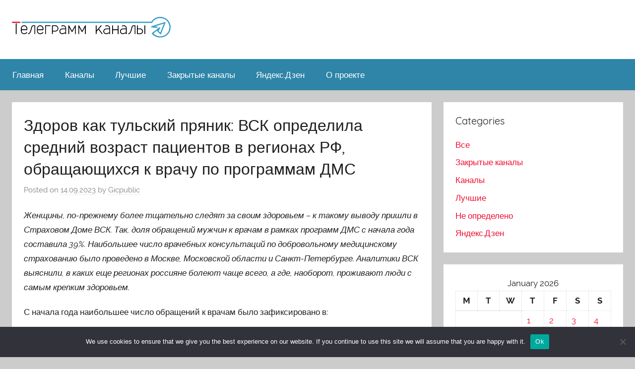

--- FILE ---
content_type: text/html; charset=UTF-8
request_url: https://channels-promo.ru/gicpublic/zdorov-kak-tulskijj-pryanik-vsk-opredelila-sredn-r0su8/
body_size: 16891
content:
<!DOCTYPE html>
<html lang="ru-RU">

<head>
<meta charset="UTF-8">
<meta name="viewport" content="width=device-width, initial-scale=1">
<link rel="profile" href="http://gmpg.org/xfn/11">
<meta name="yandex-verification" content="684b57a9d3246d1f" />
<title>Здоров как тульский пряник: ВСК определила средний возраст пациентов в регионах РФ, обращающихся к врачу по программам ДМС &#8211; Телеграмм каналы</title>
<meta name='robots' content='max-image-preview:large' />
	<style>img:is([sizes="auto" i], [sizes^="auto," i]) { contain-intrinsic-size: 3000px 1500px }</style>
	<link rel="alternate" type="application/rss+xml" title="Телеграмм каналы &raquo; Feed" href="https://channels-promo.ru/feed/" />
<link rel="alternate" type="application/rss+xml" title="Телеграмм каналы &raquo; Comments Feed" href="https://channels-promo.ru/comments/feed/" />
<link rel="alternate" type="application/rss+xml" title="Телеграмм каналы &raquo; Здоров как тульский пряник: ВСК определила средний возраст пациентов в регионах РФ, обращающихся к врачу по программам ДМС Comments Feed" href="https://channels-promo.ru/gicpublic/zdorov-kak-tulskijj-pryanik-vsk-opredelila-sredn-r0su8/feed/" />
<script type="text/javascript">
/* <![CDATA[ */
window._wpemojiSettings = {"baseUrl":"https:\/\/s.w.org\/images\/core\/emoji\/15.1.0\/72x72\/","ext":".png","svgUrl":"https:\/\/s.w.org\/images\/core\/emoji\/15.1.0\/svg\/","svgExt":".svg","source":{"concatemoji":"https:\/\/channels-promo.ru\/wp-includes\/js\/wp-emoji-release.min.js?ver=6.8.1"}};
/*! This file is auto-generated */
!function(i,n){var o,s,e;function c(e){try{var t={supportTests:e,timestamp:(new Date).valueOf()};sessionStorage.setItem(o,JSON.stringify(t))}catch(e){}}function p(e,t,n){e.clearRect(0,0,e.canvas.width,e.canvas.height),e.fillText(t,0,0);var t=new Uint32Array(e.getImageData(0,0,e.canvas.width,e.canvas.height).data),r=(e.clearRect(0,0,e.canvas.width,e.canvas.height),e.fillText(n,0,0),new Uint32Array(e.getImageData(0,0,e.canvas.width,e.canvas.height).data));return t.every(function(e,t){return e===r[t]})}function u(e,t,n){switch(t){case"flag":return n(e,"\ud83c\udff3\ufe0f\u200d\u26a7\ufe0f","\ud83c\udff3\ufe0f\u200b\u26a7\ufe0f")?!1:!n(e,"\ud83c\uddfa\ud83c\uddf3","\ud83c\uddfa\u200b\ud83c\uddf3")&&!n(e,"\ud83c\udff4\udb40\udc67\udb40\udc62\udb40\udc65\udb40\udc6e\udb40\udc67\udb40\udc7f","\ud83c\udff4\u200b\udb40\udc67\u200b\udb40\udc62\u200b\udb40\udc65\u200b\udb40\udc6e\u200b\udb40\udc67\u200b\udb40\udc7f");case"emoji":return!n(e,"\ud83d\udc26\u200d\ud83d\udd25","\ud83d\udc26\u200b\ud83d\udd25")}return!1}function f(e,t,n){var r="undefined"!=typeof WorkerGlobalScope&&self instanceof WorkerGlobalScope?new OffscreenCanvas(300,150):i.createElement("canvas"),a=r.getContext("2d",{willReadFrequently:!0}),o=(a.textBaseline="top",a.font="600 32px Arial",{});return e.forEach(function(e){o[e]=t(a,e,n)}),o}function t(e){var t=i.createElement("script");t.src=e,t.defer=!0,i.head.appendChild(t)}"undefined"!=typeof Promise&&(o="wpEmojiSettingsSupports",s=["flag","emoji"],n.supports={everything:!0,everythingExceptFlag:!0},e=new Promise(function(e){i.addEventListener("DOMContentLoaded",e,{once:!0})}),new Promise(function(t){var n=function(){try{var e=JSON.parse(sessionStorage.getItem(o));if("object"==typeof e&&"number"==typeof e.timestamp&&(new Date).valueOf()<e.timestamp+604800&&"object"==typeof e.supportTests)return e.supportTests}catch(e){}return null}();if(!n){if("undefined"!=typeof Worker&&"undefined"!=typeof OffscreenCanvas&&"undefined"!=typeof URL&&URL.createObjectURL&&"undefined"!=typeof Blob)try{var e="postMessage("+f.toString()+"("+[JSON.stringify(s),u.toString(),p.toString()].join(",")+"));",r=new Blob([e],{type:"text/javascript"}),a=new Worker(URL.createObjectURL(r),{name:"wpTestEmojiSupports"});return void(a.onmessage=function(e){c(n=e.data),a.terminate(),t(n)})}catch(e){}c(n=f(s,u,p))}t(n)}).then(function(e){for(var t in e)n.supports[t]=e[t],n.supports.everything=n.supports.everything&&n.supports[t],"flag"!==t&&(n.supports.everythingExceptFlag=n.supports.everythingExceptFlag&&n.supports[t]);n.supports.everythingExceptFlag=n.supports.everythingExceptFlag&&!n.supports.flag,n.DOMReady=!1,n.readyCallback=function(){n.DOMReady=!0}}).then(function(){return e}).then(function(){var e;n.supports.everything||(n.readyCallback(),(e=n.source||{}).concatemoji?t(e.concatemoji):e.wpemoji&&e.twemoji&&(t(e.twemoji),t(e.wpemoji)))}))}((window,document),window._wpemojiSettings);
/* ]]> */
</script>
<link rel='stylesheet' id='donovan-custom-fonts-css' href='https://channels-promo.ru/wp-content/themes/donovan-pi/assets/css/custom-fonts.css?ver=20180413' type='text/css' media='all' />
<style id='wp-emoji-styles-inline-css' type='text/css'>

	img.wp-smiley, img.emoji {
		display: inline !important;
		border: none !important;
		box-shadow: none !important;
		height: 1em !important;
		width: 1em !important;
		margin: 0 0.07em !important;
		vertical-align: -0.1em !important;
		background: none !important;
		padding: 0 !important;
	}
</style>
<link rel='stylesheet' id='wp-block-library-css' href='https://channels-promo.ru/wp-includes/css/dist/block-library/style.min.css?ver=6.8.1' type='text/css' media='all' />
<style id='classic-theme-styles-inline-css' type='text/css'>
/*! This file is auto-generated */
.wp-block-button__link{color:#fff;background-color:#32373c;border-radius:9999px;box-shadow:none;text-decoration:none;padding:calc(.667em + 2px) calc(1.333em + 2px);font-size:1.125em}.wp-block-file__button{background:#32373c;color:#fff;text-decoration:none}
</style>
<style id='global-styles-inline-css' type='text/css'>
:root{--wp--preset--aspect-ratio--square: 1;--wp--preset--aspect-ratio--4-3: 4/3;--wp--preset--aspect-ratio--3-4: 3/4;--wp--preset--aspect-ratio--3-2: 3/2;--wp--preset--aspect-ratio--2-3: 2/3;--wp--preset--aspect-ratio--16-9: 16/9;--wp--preset--aspect-ratio--9-16: 9/16;--wp--preset--color--black: #000000;--wp--preset--color--cyan-bluish-gray: #abb8c3;--wp--preset--color--white: #ffffff;--wp--preset--color--pale-pink: #f78da7;--wp--preset--color--vivid-red: #cf2e2e;--wp--preset--color--luminous-vivid-orange: #ff6900;--wp--preset--color--luminous-vivid-amber: #fcb900;--wp--preset--color--light-green-cyan: #7bdcb5;--wp--preset--color--vivid-green-cyan: #00d084;--wp--preset--color--pale-cyan-blue: #8ed1fc;--wp--preset--color--vivid-cyan-blue: #0693e3;--wp--preset--color--vivid-purple: #9b51e0;--wp--preset--gradient--vivid-cyan-blue-to-vivid-purple: linear-gradient(135deg,rgba(6,147,227,1) 0%,rgb(155,81,224) 100%);--wp--preset--gradient--light-green-cyan-to-vivid-green-cyan: linear-gradient(135deg,rgb(122,220,180) 0%,rgb(0,208,130) 100%);--wp--preset--gradient--luminous-vivid-amber-to-luminous-vivid-orange: linear-gradient(135deg,rgba(252,185,0,1) 0%,rgba(255,105,0,1) 100%);--wp--preset--gradient--luminous-vivid-orange-to-vivid-red: linear-gradient(135deg,rgba(255,105,0,1) 0%,rgb(207,46,46) 100%);--wp--preset--gradient--very-light-gray-to-cyan-bluish-gray: linear-gradient(135deg,rgb(238,238,238) 0%,rgb(169,184,195) 100%);--wp--preset--gradient--cool-to-warm-spectrum: linear-gradient(135deg,rgb(74,234,220) 0%,rgb(151,120,209) 20%,rgb(207,42,186) 40%,rgb(238,44,130) 60%,rgb(251,105,98) 80%,rgb(254,248,76) 100%);--wp--preset--gradient--blush-light-purple: linear-gradient(135deg,rgb(255,206,236) 0%,rgb(152,150,240) 100%);--wp--preset--gradient--blush-bordeaux: linear-gradient(135deg,rgb(254,205,165) 0%,rgb(254,45,45) 50%,rgb(107,0,62) 100%);--wp--preset--gradient--luminous-dusk: linear-gradient(135deg,rgb(255,203,112) 0%,rgb(199,81,192) 50%,rgb(65,88,208) 100%);--wp--preset--gradient--pale-ocean: linear-gradient(135deg,rgb(255,245,203) 0%,rgb(182,227,212) 50%,rgb(51,167,181) 100%);--wp--preset--gradient--electric-grass: linear-gradient(135deg,rgb(202,248,128) 0%,rgb(113,206,126) 100%);--wp--preset--gradient--midnight: linear-gradient(135deg,rgb(2,3,129) 0%,rgb(40,116,252) 100%);--wp--preset--font-size--small: 13px;--wp--preset--font-size--medium: 20px;--wp--preset--font-size--large: 36px;--wp--preset--font-size--x-large: 42px;--wp--preset--spacing--20: 0.44rem;--wp--preset--spacing--30: 0.67rem;--wp--preset--spacing--40: 1rem;--wp--preset--spacing--50: 1.5rem;--wp--preset--spacing--60: 2.25rem;--wp--preset--spacing--70: 3.38rem;--wp--preset--spacing--80: 5.06rem;--wp--preset--shadow--natural: 6px 6px 9px rgba(0, 0, 0, 0.2);--wp--preset--shadow--deep: 12px 12px 50px rgba(0, 0, 0, 0.4);--wp--preset--shadow--sharp: 6px 6px 0px rgba(0, 0, 0, 0.2);--wp--preset--shadow--outlined: 6px 6px 0px -3px rgba(255, 255, 255, 1), 6px 6px rgba(0, 0, 0, 1);--wp--preset--shadow--crisp: 6px 6px 0px rgba(0, 0, 0, 1);}:where(.is-layout-flex){gap: 0.5em;}:where(.is-layout-grid){gap: 0.5em;}body .is-layout-flex{display: flex;}.is-layout-flex{flex-wrap: wrap;align-items: center;}.is-layout-flex > :is(*, div){margin: 0;}body .is-layout-grid{display: grid;}.is-layout-grid > :is(*, div){margin: 0;}:where(.wp-block-columns.is-layout-flex){gap: 2em;}:where(.wp-block-columns.is-layout-grid){gap: 2em;}:where(.wp-block-post-template.is-layout-flex){gap: 1.25em;}:where(.wp-block-post-template.is-layout-grid){gap: 1.25em;}.has-black-color{color: var(--wp--preset--color--black) !important;}.has-cyan-bluish-gray-color{color: var(--wp--preset--color--cyan-bluish-gray) !important;}.has-white-color{color: var(--wp--preset--color--white) !important;}.has-pale-pink-color{color: var(--wp--preset--color--pale-pink) !important;}.has-vivid-red-color{color: var(--wp--preset--color--vivid-red) !important;}.has-luminous-vivid-orange-color{color: var(--wp--preset--color--luminous-vivid-orange) !important;}.has-luminous-vivid-amber-color{color: var(--wp--preset--color--luminous-vivid-amber) !important;}.has-light-green-cyan-color{color: var(--wp--preset--color--light-green-cyan) !important;}.has-vivid-green-cyan-color{color: var(--wp--preset--color--vivid-green-cyan) !important;}.has-pale-cyan-blue-color{color: var(--wp--preset--color--pale-cyan-blue) !important;}.has-vivid-cyan-blue-color{color: var(--wp--preset--color--vivid-cyan-blue) !important;}.has-vivid-purple-color{color: var(--wp--preset--color--vivid-purple) !important;}.has-black-background-color{background-color: var(--wp--preset--color--black) !important;}.has-cyan-bluish-gray-background-color{background-color: var(--wp--preset--color--cyan-bluish-gray) !important;}.has-white-background-color{background-color: var(--wp--preset--color--white) !important;}.has-pale-pink-background-color{background-color: var(--wp--preset--color--pale-pink) !important;}.has-vivid-red-background-color{background-color: var(--wp--preset--color--vivid-red) !important;}.has-luminous-vivid-orange-background-color{background-color: var(--wp--preset--color--luminous-vivid-orange) !important;}.has-luminous-vivid-amber-background-color{background-color: var(--wp--preset--color--luminous-vivid-amber) !important;}.has-light-green-cyan-background-color{background-color: var(--wp--preset--color--light-green-cyan) !important;}.has-vivid-green-cyan-background-color{background-color: var(--wp--preset--color--vivid-green-cyan) !important;}.has-pale-cyan-blue-background-color{background-color: var(--wp--preset--color--pale-cyan-blue) !important;}.has-vivid-cyan-blue-background-color{background-color: var(--wp--preset--color--vivid-cyan-blue) !important;}.has-vivid-purple-background-color{background-color: var(--wp--preset--color--vivid-purple) !important;}.has-black-border-color{border-color: var(--wp--preset--color--black) !important;}.has-cyan-bluish-gray-border-color{border-color: var(--wp--preset--color--cyan-bluish-gray) !important;}.has-white-border-color{border-color: var(--wp--preset--color--white) !important;}.has-pale-pink-border-color{border-color: var(--wp--preset--color--pale-pink) !important;}.has-vivid-red-border-color{border-color: var(--wp--preset--color--vivid-red) !important;}.has-luminous-vivid-orange-border-color{border-color: var(--wp--preset--color--luminous-vivid-orange) !important;}.has-luminous-vivid-amber-border-color{border-color: var(--wp--preset--color--luminous-vivid-amber) !important;}.has-light-green-cyan-border-color{border-color: var(--wp--preset--color--light-green-cyan) !important;}.has-vivid-green-cyan-border-color{border-color: var(--wp--preset--color--vivid-green-cyan) !important;}.has-pale-cyan-blue-border-color{border-color: var(--wp--preset--color--pale-cyan-blue) !important;}.has-vivid-cyan-blue-border-color{border-color: var(--wp--preset--color--vivid-cyan-blue) !important;}.has-vivid-purple-border-color{border-color: var(--wp--preset--color--vivid-purple) !important;}.has-vivid-cyan-blue-to-vivid-purple-gradient-background{background: var(--wp--preset--gradient--vivid-cyan-blue-to-vivid-purple) !important;}.has-light-green-cyan-to-vivid-green-cyan-gradient-background{background: var(--wp--preset--gradient--light-green-cyan-to-vivid-green-cyan) !important;}.has-luminous-vivid-amber-to-luminous-vivid-orange-gradient-background{background: var(--wp--preset--gradient--luminous-vivid-amber-to-luminous-vivid-orange) !important;}.has-luminous-vivid-orange-to-vivid-red-gradient-background{background: var(--wp--preset--gradient--luminous-vivid-orange-to-vivid-red) !important;}.has-very-light-gray-to-cyan-bluish-gray-gradient-background{background: var(--wp--preset--gradient--very-light-gray-to-cyan-bluish-gray) !important;}.has-cool-to-warm-spectrum-gradient-background{background: var(--wp--preset--gradient--cool-to-warm-spectrum) !important;}.has-blush-light-purple-gradient-background{background: var(--wp--preset--gradient--blush-light-purple) !important;}.has-blush-bordeaux-gradient-background{background: var(--wp--preset--gradient--blush-bordeaux) !important;}.has-luminous-dusk-gradient-background{background: var(--wp--preset--gradient--luminous-dusk) !important;}.has-pale-ocean-gradient-background{background: var(--wp--preset--gradient--pale-ocean) !important;}.has-electric-grass-gradient-background{background: var(--wp--preset--gradient--electric-grass) !important;}.has-midnight-gradient-background{background: var(--wp--preset--gradient--midnight) !important;}.has-small-font-size{font-size: var(--wp--preset--font-size--small) !important;}.has-medium-font-size{font-size: var(--wp--preset--font-size--medium) !important;}.has-large-font-size{font-size: var(--wp--preset--font-size--large) !important;}.has-x-large-font-size{font-size: var(--wp--preset--font-size--x-large) !important;}
:where(.wp-block-post-template.is-layout-flex){gap: 1.25em;}:where(.wp-block-post-template.is-layout-grid){gap: 1.25em;}
:where(.wp-block-columns.is-layout-flex){gap: 2em;}:where(.wp-block-columns.is-layout-grid){gap: 2em;}
:root :where(.wp-block-pullquote){font-size: 1.5em;line-height: 1.6;}
</style>
<link rel='stylesheet' id='custom-comments-css-css' href='https://channels-promo.ru/wp-content/plugins/bka-single/asset/styles.css?ver=6.8.1' type='text/css' media='all' />
<link rel='stylesheet' id='cookie-notice-front-css' href='https://channels-promo.ru/wp-content/plugins/cookie-notice/css/front.min.css?ver=2.4.16' type='text/css' media='all' />
<link rel='stylesheet' id='donovan-stylesheet-css' href='https://channels-promo.ru/wp-content/themes/donovan-pi/style.css?ver=1.2.1' type='text/css' media='all' />
<script type="text/javascript" id="cookie-notice-front-js-before">
/* <![CDATA[ */
var cnArgs = {"ajaxUrl":"https:\/\/channels-promo.ru\/wp-admin\/admin-ajax.php","nonce":"2d52c6873c","hideEffect":"fade","position":"bottom","onScroll":false,"onScrollOffset":100,"onClick":false,"cookieName":"cookie_notice_accepted","cookieTime":2592000,"cookieTimeRejected":2592000,"globalCookie":false,"redirection":false,"cache":false,"revokeCookies":false,"revokeCookiesOpt":"automatic"};
/* ]]> */
</script>
<script type="text/javascript" src="https://channels-promo.ru/wp-content/plugins/cookie-notice/js/front.min.js?ver=2.4.16" id="cookie-notice-front-js"></script>
<script type="text/javascript" src="https://channels-promo.ru/wp-includes/js/jquery/jquery.min.js?ver=3.7.1" id="jquery-core-js"></script>
<script type="text/javascript" src="https://channels-promo.ru/wp-includes/js/jquery/jquery-migrate.min.js?ver=3.4.1" id="jquery-migrate-js"></script>
<script type="text/javascript" id="donovan-jquery-navigation-js-extra">
/* <![CDATA[ */
var donovan_menu_title = "<svg class=\"icon icon-menu\" aria-hidden=\"true\" role=\"img\"> <use xlink:href=\"https:\/\/channels-promo.ru\/wp-content\/themes\/donovan-pi\/assets\/icons\/genericons-neue.svg#menu\"><\/use> <\/svg>Menu";
/* ]]> */
</script>
<script type="text/javascript" src="https://channels-promo.ru/wp-content/themes/donovan-pi/assets/js/navigation.js?ver=20171005" id="donovan-jquery-navigation-js"></script>
<script type="text/javascript" src="https://channels-promo.ru/wp-content/themes/donovan-pi/assets/js/svgxuse.min.js?ver=1.2.4" id="svgxuse-js"></script>
<link rel="https://api.w.org/" href="https://channels-promo.ru/wp-json/" /><link rel="alternate" title="JSON" type="application/json" href="https://channels-promo.ru/wp-json/wp/v2/posts/16961" /><link rel="EditURI" type="application/rsd+xml" title="RSD" href="https://channels-promo.ru/xmlrpc.php?rsd" />
<meta name="generator" content="WordPress 6.8.1" />
<link rel="canonical" href="https://channels-promo.ru/gicpublic/zdorov-kak-tulskijj-pryanik-vsk-opredelila-sredn-r0su8/" />
<link rel='shortlink' href='https://channels-promo.ru/?p=16961' />
<link rel="alternate" title="oEmbed (JSON)" type="application/json+oembed" href="https://channels-promo.ru/wp-json/oembed/1.0/embed?url=https%3A%2F%2Fchannels-promo.ru%2Fgicpublic%2Fzdorov-kak-tulskijj-pryanik-vsk-opredelila-sredn-r0su8%2F" />
<meta name="description" content="Здоров как тульский пряник: ВСК определила средний возраст пациентов в регионах РФ, обращающихся к врачу по программам ДМС"><link rel="apple-touch-icon" sizes="180x180" href="/apple-touch-icon.png">
<link rel="icon" type="image/png" sizes="32x32" href="/favicon-32x32.png">
<link rel="icon" type="image/png" sizes="16x16" href="/favicon-16x16.png">
<link rel="manifest" href="/site.webmanifest">
<link rel="mask-icon" href="/safari-pinned-tab.svg" color="#5bbad5">
<meta name="msapplication-TileColor" content="#da532c">
<meta name="theme-color" content="#ffffff">
</head>

<body class="wp-singular post-template-default single single-post postid-16961 single-format-standard wp-theme-donovan-pi cookies-not-set blog-grid-layout">

	<div id="page" class="site">
		<a class="skip-link screen-reader-text" href="#content">Skip to content</a>

		
		<header id="masthead" class="site-header clearfix" role="banner">

			<div class="header-main container clearfix">

				<div id="logo" class="site-branding clearfix">
				    <a href="https://channels-promo.ru/"><img src="https://channels-promo.ru/parnas_info_logo-min.svg" class="main-logo"></a>
				</div><!-- .site-branding -->

				
			</div><!-- .header-main -->

			
<div id="main-navigation-wrap" class="primary-navigation-wrap">

	<div id="main-navigation-container" class="primary-navigation-container container">

		
		<nav id="main-navigation" class="primary-navigation navigation clearfix" role="navigation">
			<ul id="menu-glavnoe" class="main-navigation-menu"><li id="menu-item-174" class="menu-item menu-item-type-custom menu-item-object-custom menu-item-home menu-item-174"><a href="https://channels-promo.ru">Главная</a></li>
<li id="menu-item-175" class="menu-item menu-item-type-taxonomy menu-item-object-category menu-item-175"><a href="https://channels-promo.ru/category/channels/">Каналы</a></li>
<li id="menu-item-176" class="menu-item menu-item-type-taxonomy menu-item-object-category menu-item-176"><a href="https://channels-promo.ru/category/best/">Лучшие</a></li>
<li id="menu-item-177" class="menu-item menu-item-type-taxonomy menu-item-object-category menu-item-177"><a href="https://channels-promo.ru/category/private_channel/">Закрытые каналы</a></li>
<li id="menu-item-178" class="menu-item menu-item-type-taxonomy menu-item-object-category menu-item-178"><a href="https://channels-promo.ru/category/d1-8f-d0-bd-d0-b4-d0-b5-d0-ba-d1-81-d0-b4-d0-b7-d0-b5-d0-bd/">Яндекс.Дзен</a></li>
<li id="menu-item-179" class="menu-item menu-item-type-post_type menu-item-object-page menu-item-179"><a href="https://channels-promo.ru/o-proekta/">О проекте</a></li>
</ul>		</nav><!-- #main-navigation -->

	</div>

</div>

			
			
		</header><!-- #masthead -->

		<div id="content" class="site-content container">

	<div id="primary" class="content-area">
		<main id="main" class="site-main">

		
<article id="post-16961" class="post-16961 post type-post status-publish format-standard hentry category-not">

	
			<div class="post-image">
							</div>

		
	<div class="post-content">

		<header class="entry-header">

			<h1 class="entry-title">Здоров как тульский пряник: ВСК определила средний возраст пациентов в регионах РФ, обращающихся к врачу по программам ДМС</h1>
			<div class="entry-meta post-details"><span class="posted-on meta-date">Posted on <a href="https://channels-promo.ru/gicpublic/zdorov-kak-tulskijj-pryanik-vsk-opredelila-sredn-r0su8/" rel="bookmark"><time class="entry-date published" datetime="2023-09-14T16:39:00+03:00">14.09.2023</time><time class="updated" datetime="2023-09-14T17:01:41+03:00">14.09.2023</time></a></span><span class="posted-by meta-author"> by <span class="author vcard"><a class="url fn n" href="https://channels-promo.ru/author/gicpublic/" title="View all posts by Gicpublic" rel="author">Gicpublic</a></span></span></div>
		</header><!-- .entry-header -->

		<div class="entry-content clearfix">

			<div id='body_204271_miss_1'></div> <p class="ql-align-justify"><em>Женщины, по-прежнему более тщательно следят за своим здоровьем – к такому выводу пришли в Страховом Доме ВСК. Так, доля обращений мужчин к врачам в рамках программ ДМС с начала года составила 39%. Наибольшее число врачебных консультаций по добровольному медицинскому страхованию было проведено в Москве, Московской области и Санкт-Петербурге. Аналитики ВСК выяснили, в каких еще регионах россияне болеют чаще всего, а где, наоборот, проживают люди с самым крепким здоровьем.&nbsp;</em></p><p class="ql-align-justify">С начала года наибольшее число обращений к врачам было зафиксировано в:</p><p class="ql-align-justify">1.&nbsp;&nbsp;&nbsp;&nbsp;Омской области и (2,6% обращений)</p><p class="ql-align-justify">2.&nbsp;&nbsp;&nbsp;&nbsp;Волгоградской области (2,4%)</p><p class="ql-align-justify">3.&nbsp;&nbsp;&nbsp;&nbsp;Новосибирской области (2,3%)</p><p class="ql-align-justify">4.&nbsp;&nbsp;&nbsp;&nbsp;Воронежской области (2,1%)</p><p class="ql-align-justify">5.&nbsp;&nbsp;&nbsp;&nbsp;Приморском крае (1,9%)</p><p class="ql-align-justify">6.&nbsp;&nbsp;&nbsp;&nbsp;Свердловская области (1,8%)</p><p class="ql-align-justify">7.&nbsp;&nbsp;&nbsp;&nbsp;Нижегородской области (1,4%)</p><p class="ql-align-justify">8.&nbsp;&nbsp;&nbsp;&nbsp;Томской области (1,2%)</p><p class="ql-align-justify">9.&nbsp;&nbsp;&nbsp;&nbsp;Хабаровском крае (1,1%)</p><p class="ql-align-justify">10.&nbsp;Тульской области (1,1%)</p><p class="ql-align-justify">Обладателями самого крепкого здоровья стали, преимущественно, жители Южных регионов и Сибири – Ингушетии, Волгоградской области, а также Тывы и республики Алтай.&nbsp;</p><p class="ql-align-justify">В тоже время, жители Тывы и Калмыкии начинают раньше россиян из других регионов обращаться к врачам – средний возраст пациента по ДМС в этих регионах - 38-39 лет. Для сравнения, в столице он составляет 42 года (аналогичный показатель и в среднем по стране).&nbsp;</p><p class="ql-align-justify">Позже других с проблемами со здоровьем сталкиваются жители Тульской области (средний возраст пациента - почти 46 лет), Свердловской области и Ленинградской области (46 лет).&nbsp;</p><p><br></p>
    <p>Комментариев пока нет.</p>
<h4>Прочтите также:</h4><ul><li><a href="https://channels-promo.ru/gicpublic/7215243-yakutskijj-filial-strakhovogo-doma-vsk-otmechaet-30-6u/">Якутский филиал Страхового Дома ВСК отмечает 30-летний юбилей </a></li><li><a href="https://channels-promo.ru/gicpublic/vladimirskaya-oblast-i-sberlizing-rasshiryayut-sotr-yos/">Владимирская область и СберЛизинг расширяют сотрудничество</a></li><li><a href="https://channels-promo.ru/gicpublic/otp-bank-voshel-v-top-6-rejjtinga-private-banking-ar5zz/">ОТП Банк вошел в топ-6 рейтинга Private Banking журнала «Банковское обозрение»</a></li><li><a href="https://channels-promo.ru/gicpublic/yunoe-pokolenie-vsk-provela-stazhirovku-dlya-detejj-i4/">Юное поколение: ВСК провела стажировку для детей своих сотрудников</a></li><li><a href="https://channels-promo.ru/gicpublic/4272587-vsk-zastrakhovala-avtopark-gp-no-arzamasskijj-pas-f5/">ВСК застраховала автопарк ГП НО «Арзамасский пассажирский автомобильный транспорт»</a></li></ul>
			
		</div><!-- .entry-content -->

		
	</div><!-- .post-content -->

	<footer class="entry-footer post-details">
		<div class="entry-categories"> <svg class="icon icon-category" aria-hidden="true" role="img"> <use xlink:href="https://channels-promo.ru/wp-content/themes/donovan-pi/assets/icons/genericons-neue.svg#category"></use> </svg><a href="https://channels-promo.ru/category/not/" rel="category tag">Не определено</a></div>	</footer><!-- .entry-footer -->

</article>

	<nav class="navigation post-navigation" aria-label="Posts">
		<h2 class="screen-reader-text">Post navigation</h2>
		<div class="nav-links"><div class="nav-previous"><a href="https://channels-promo.ru/gicpublic/7974214-festival-studenchestva-otkryl-territoriyu-tvorches-8j0/" rel="prev"><span class="nav-link-text">Previous Post</span><h3 class="entry-title">Фестиваль студенчества открыл территорию творчества в Политехе</h3></a></div><div class="nav-next"><a href="https://channels-promo.ru/eventerpr/v-moskve-otprazdnuyut-vsemirnyjj-den-russkogo-edi-x2j/" rel="next"><span class="nav-link-text">Next Post</span><h3 class="entry-title">В Москве отпразднуют Всемирный день русского единения</h3></a></div></div>
	</nav>
<div id="comments" class="comments-area">

		<div id="respond" class="comment-respond">
		<h3 id="reply-title" class="comment-reply-title">Leave a Reply <small><a rel="nofollow" id="cancel-comment-reply-link" href="/gicpublic/zdorov-kak-tulskijj-pryanik-vsk-opredelila-sredn-r0su8/#respond" style="display:none;">Cancel reply</a></small></h3><form action="https://channels-promo.ru/wp-comments-post.php" method="post" id="commentform" class="comment-form" novalidate><p class="comment-notes"><span id="email-notes">Your email address will not be published.</span> <span class="required-field-message">Required fields are marked <span class="required">*</span></span></p><p class="comment-form-comment"><label for="comment">Comment <span class="required">*</span></label> <textarea autocomplete="new-password"  id="a673a2d32a"  name="a673a2d32a"   cols="45" rows="8" maxlength="65525" required></textarea><textarea id="comment" aria-label="hp-comment" aria-hidden="true" name="comment" autocomplete="new-password" style="padding:0 !important;clip:rect(1px, 1px, 1px, 1px) !important;position:absolute !important;white-space:nowrap !important;height:1px !important;width:1px !important;overflow:hidden !important;" tabindex="-1"></textarea><script data-noptimize>document.getElementById("comment").setAttribute( "id", "a47a32e71374c160816a79a35013f318" );document.getElementById("a673a2d32a").setAttribute( "id", "comment" );</script></p><p class="comment-form-author"><label for="author">Name <span class="required">*</span></label> <input id="author" name="author" type="text" value="" size="30" maxlength="245" autocomplete="name" required /></p>
<p class="comment-form-email"><label for="email">Email <span class="required">*</span></label> <input id="email" name="email" type="email" value="" size="30" maxlength="100" aria-describedby="email-notes" autocomplete="email" required /></p>
<p class="comment-form-url"><label for="url">Website</label> <input id="url" name="url" type="url" value="" size="30" maxlength="200" autocomplete="url" /></p>
<p class="comment-form-cookies-consent"><input id="wp-comment-cookies-consent" name="wp-comment-cookies-consent" type="checkbox" value="yes" /> <label for="wp-comment-cookies-consent">Save my name, email, and website in this browser for the next time I comment.</label></p>
<p class="form-submit"><input name="submit" type="submit" id="submit" class="submit" value="Post Comment" /> <input type='hidden' name='comment_post_ID' value='16961' id='comment_post_ID' />
<input type='hidden' name='comment_parent' id='comment_parent' value='0' />
</p></form>	</div><!-- #respond -->
	
</div><!-- #comments -->

		</main><!-- #main -->
	</div><!-- #primary -->


	<section id="secondary" class="sidebar widget-area clearfix" role="complementary">

		<section id="categories-1" class="widget widget_categories"><h4 class="widget-title">Categories</h4>
			<ul>
					<li class="cat-item cat-item-80"><a href="https://channels-promo.ru/category/all/">Все</a>
</li>
	<li class="cat-item cat-item-61"><a href="https://channels-promo.ru/category/private_channel/">Закрытые каналы</a>
</li>
	<li class="cat-item cat-item-2"><a href="https://channels-promo.ru/category/channels/">Каналы</a>
</li>
	<li class="cat-item cat-item-48"><a href="https://channels-promo.ru/category/best/">Лучшие</a>
</li>
	<li class="cat-item cat-item-1"><a href="https://channels-promo.ru/category/not/">Не определено</a>
</li>
	<li class="cat-item cat-item-25"><a href="https://channels-promo.ru/category/d1-8f-d0-bd-d0-b4-d0-b5-d0-ba-d1-81-d0-b4-d0-b7-d0-b5-d0-bd/">Яндекс.Дзен</a>
</li>
			</ul>

			</section><section id="calendar-1" class="widget widget_calendar"><div id="calendar_wrap" class="calendar_wrap"><table id="wp-calendar" class="wp-calendar-table">
	<caption>January 2026</caption>
	<thead>
	<tr>
		<th scope="col" aria-label="Monday">M</th>
		<th scope="col" aria-label="Tuesday">T</th>
		<th scope="col" aria-label="Wednesday">W</th>
		<th scope="col" aria-label="Thursday">T</th>
		<th scope="col" aria-label="Friday">F</th>
		<th scope="col" aria-label="Saturday">S</th>
		<th scope="col" aria-label="Sunday">S</th>
	</tr>
	</thead>
	<tbody>
	<tr>
		<td colspan="3" class="pad">&nbsp;</td><td><a href="https://channels-promo.ru/2026/01/01/" aria-label="Posts published on January 1, 2026">1</a></td><td><a href="https://channels-promo.ru/2026/01/02/" aria-label="Posts published on January 2, 2026">2</a></td><td><a href="https://channels-promo.ru/2026/01/03/" aria-label="Posts published on January 3, 2026">3</a></td><td><a href="https://channels-promo.ru/2026/01/04/" aria-label="Posts published on January 4, 2026">4</a></td>
	</tr>
	<tr>
		<td><a href="https://channels-promo.ru/2026/01/05/" aria-label="Posts published on January 5, 2026">5</a></td><td><a href="https://channels-promo.ru/2026/01/06/" aria-label="Posts published on January 6, 2026">6</a></td><td><a href="https://channels-promo.ru/2026/01/07/" aria-label="Posts published on January 7, 2026">7</a></td><td><a href="https://channels-promo.ru/2026/01/08/" aria-label="Posts published on January 8, 2026">8</a></td><td><a href="https://channels-promo.ru/2026/01/09/" aria-label="Posts published on January 9, 2026">9</a></td><td><a href="https://channels-promo.ru/2026/01/10/" aria-label="Posts published on January 10, 2026">10</a></td><td><a href="https://channels-promo.ru/2026/01/11/" aria-label="Posts published on January 11, 2026">11</a></td>
	</tr>
	<tr>
		<td><a href="https://channels-promo.ru/2026/01/12/" aria-label="Posts published on January 12, 2026">12</a></td><td><a href="https://channels-promo.ru/2026/01/13/" aria-label="Posts published on January 13, 2026">13</a></td><td><a href="https://channels-promo.ru/2026/01/14/" aria-label="Posts published on January 14, 2026">14</a></td><td><a href="https://channels-promo.ru/2026/01/15/" aria-label="Posts published on January 15, 2026">15</a></td><td><a href="https://channels-promo.ru/2026/01/16/" aria-label="Posts published on January 16, 2026">16</a></td><td><a href="https://channels-promo.ru/2026/01/17/" aria-label="Posts published on January 17, 2026">17</a></td><td><a href="https://channels-promo.ru/2026/01/18/" aria-label="Posts published on January 18, 2026">18</a></td>
	</tr>
	<tr>
		<td><a href="https://channels-promo.ru/2026/01/19/" aria-label="Posts published on January 19, 2026">19</a></td><td><a href="https://channels-promo.ru/2026/01/20/" aria-label="Posts published on January 20, 2026">20</a></td><td><a href="https://channels-promo.ru/2026/01/21/" aria-label="Posts published on January 21, 2026">21</a></td><td><a href="https://channels-promo.ru/2026/01/22/" aria-label="Posts published on January 22, 2026">22</a></td><td><a href="https://channels-promo.ru/2026/01/23/" aria-label="Posts published on January 23, 2026">23</a></td><td><a href="https://channels-promo.ru/2026/01/24/" aria-label="Posts published on January 24, 2026">24</a></td><td><a href="https://channels-promo.ru/2026/01/25/" aria-label="Posts published on January 25, 2026">25</a></td>
	</tr>
	<tr>
		<td><a href="https://channels-promo.ru/2026/01/26/" aria-label="Posts published on January 26, 2026">26</a></td><td id="today">27</td><td>28</td><td>29</td><td>30</td><td>31</td>
		<td class="pad" colspan="1">&nbsp;</td>
	</tr>
	</tbody>
	</table><nav aria-label="Previous and next months" class="wp-calendar-nav">
		<span class="wp-calendar-nav-prev"><a href="https://channels-promo.ru/2025/12/">&laquo; Dec</a></span>
		<span class="pad">&nbsp;</span>
		<span class="wp-calendar-nav-next">&nbsp;</span>
	</nav></div></section>
		<section id="recent-posts-1" class="widget widget_recent_entries">
		<h4 class="widget-title">Recent Posts</h4>
		<ul>
											<li>
					<a href="https://channels-promo.ru/gicpublic/vypuskniki-guap-andrejj-rudskojj-raduyus-3hdx/">Выпускники ГУАП. Андрей Рудской: «Радуюсь, видя живые и заинтересованные взгляды первокурсников»</a>
									</li>
											<li>
					<a href="https://channels-promo.ru/gicpublic/razvitie-discipliny-osnovy-proektnojj-deyatelnosti-l65/">Развитие дисциплины «Основы проектной деятельности»</a>
									</li>
											<li>
					<a href="https://channels-promo.ru/fedoris/sergejj-plyaskota-o-tom-pochemu-ceny-na-neft-padayut-brent-f56/">Сергей Пляскота о том, почему цены на нефть падают: Brent – $64,37, WTI – $59,99, а бензин и дизель дорожают?</a>
									</li>
											<li>
					<a href="https://channels-promo.ru/gicpublic/1534205-obrazovanie-budushhego-kak-masshtabnoe-str-r1u8j/">Образование будущего: как масштабное строительство кампусов меняет облик высшей школы России</a>
									</li>
											<li>
					<a href="https://channels-promo.ru/gicpublic/novost-put-k-znaniyam-otkryt-budushhee-vypusknikov-vossoedinenn-w82/">Путь к знаниям открыт: будущее выпускников воссоединенных регионов обеспечивают гибкие возможности</a>
									</li>
					</ul>

		</section><section id="tag_cloud-1" class="widget widget_tag_cloud"><h4 class="widget-title">Tags</h4><div class="tagcloud"><a href="https://channels-promo.ru/tag/banki/" class="tag-cloud-link tag-link-97 tag-link-position-1" style="font-size: 10.8pt;" aria-label="#банки (666 items)">#банки</a>
<a href="https://channels-promo.ru/tag/dengi/" class="tag-cloud-link tag-link-100 tag-link-position-2" style="font-size: 8.3230769230769pt;" aria-label="#деньги (391 items)">#деньги</a>
<a href="https://channels-promo.ru/tag/issledovanie/" class="tag-cloud-link tag-link-102 tag-link-position-3" style="font-size: 8.7538461538462pt;" aria-label="#исследование (424 items)">#исследование</a>
<a href="https://channels-promo.ru/tag/rejting/" class="tag-cloud-link tag-link-101 tag-link-position-4" style="font-size: 9.0769230769231pt;" aria-label="#рейтинг (459 items)">#рейтинг</a>
<a href="https://channels-promo.ru/tag/telf-ag/" class="tag-cloud-link tag-link-7112 tag-link-position-5" style="font-size: 12.738461538462pt;" aria-label="Telf AG (1,007 items)">Telf AG</a>
<a href="https://channels-promo.ru/tag/guap/" class="tag-cloud-link tag-link-15953 tag-link-position-6" style="font-size: 12.523076923077pt;" aria-label=" ГУАП (945 items)"> ГУАП</a>
<a href="https://channels-promo.ru/tag/investicii/" class="tag-cloud-link tag-link-82 tag-link-position-7" style="font-size: 14.246153846154pt;" aria-label="Инвестиции (1,389 items)">Инвестиции</a>
<a href="https://channels-promo.ru/tag/internet/" class="tag-cloud-link tag-link-236 tag-link-position-8" style="font-size: 11.230769230769pt;" aria-label="Интернет (720 items)">Интернет</a>
<a href="https://channels-promo.ru/tag/issledovaniya/" class="tag-cloud-link tag-link-727 tag-link-position-9" style="font-size: 15.861538461538pt;" aria-label="Исследования (1,956 items)">Исследования</a>
<a href="https://channels-promo.ru/tag/kondrashov/" class="tag-cloud-link tag-link-21316 tag-link-position-10" style="font-size: 10.584615384615pt;" aria-label="Кондрашов (630 items)">Кондрашов</a>
<a href="https://channels-promo.ru/tag/marketing/" class="tag-cloud-link tag-link-2520 tag-link-position-11" style="font-size: 14.676923076923pt;" aria-label="Маркетинг (1,519 items)">Маркетинг</a>
<a href="https://channels-promo.ru/tag/megafon/" class="tag-cloud-link tag-link-1817 tag-link-position-12" style="font-size: 11.015384615385pt;" aria-label="МегаФон (686 items)">МегаФон</a>
<a href="https://channels-promo.ru/tag/pirogovskij-universitet/" class="tag-cloud-link tag-link-26634 tag-link-position-13" style="font-size: 22pt;" aria-label="Пироговский Университет (7,249 items)">Пироговский Университет</a>
<a href="https://channels-promo.ru/tag/rnimu/" class="tag-cloud-link tag-link-22302 tag-link-position-14" style="font-size: 22pt;" aria-label="РНИМУ (7,292 items)">РНИМУ</a>
<a href="https://channels-promo.ru/tag/regiony/" class="tag-cloud-link tag-link-1382 tag-link-position-15" style="font-size: 9.2923076923077pt;" aria-label="Регионы (473 items)">Регионы</a>
<a href="https://channels-promo.ru/tag/rossiya/" class="tag-cloud-link tag-link-886 tag-link-position-16" style="font-size: 12.846153846154pt;" aria-label="Россия (1,029 items)">Россия</a>
<a href="https://channels-promo.ru/tag/spbpu/" class="tag-cloud-link tag-link-3617 tag-link-position-17" style="font-size: 12.415384615385pt;" aria-label="СПбПУ (938 items)">СПбПУ</a>
<a href="https://channels-promo.ru/tag/stanislav/" class="tag-cloud-link tag-link-21315 tag-link-position-18" style="font-size: 12.092307692308pt;" aria-label="Станислав (876 items)">Станислав</a>
<a href="https://channels-promo.ru/tag/strahovanie/" class="tag-cloud-link tag-link-493 tag-link-position-19" style="font-size: 12.630769230769pt;" aria-label="Страхование (967 items)">Страхование</a>
<a href="https://channels-promo.ru/tag/finansy-i-investicii/" class="tag-cloud-link tag-link-84 tag-link-position-20" style="font-size: 13.923076923077pt;" aria-label="Финансы и инвестиции (1,292 items)">Финансы и инвестиции</a>
<a href="https://channels-promo.ru/tag/finansy-i-ekonomika/" class="tag-cloud-link tag-link-85 tag-link-position-21" style="font-size: 13.923076923077pt;" aria-label="Финансы и экономика (1,289 items)">Финансы и экономика</a>
<a href="https://channels-promo.ru/tag/ekonomika/" class="tag-cloud-link tag-link-83 tag-link-position-22" style="font-size: 17.476923076923pt;" aria-label="Экономика (2,769 items)">Экономика</a>
<a href="https://channels-promo.ru/tag/aviaciya/" class="tag-cloud-link tag-link-1962 tag-link-position-23" style="font-size: 8.9692307692308pt;" aria-label="авиация (449 items)">авиация</a>
<a href="https://channels-promo.ru/tag/analitika/" class="tag-cloud-link tag-link-196 tag-link-position-24" style="font-size: 14.892307692308pt;" aria-label="аналитика (1,577 items)">аналитика</a>
<a href="https://channels-promo.ru/tag/biznes/" class="tag-cloud-link tag-link-3603 tag-link-position-25" style="font-size: 10.261538461538pt;" aria-label=" бизнес (590 items)"> бизнес</a>
<a href="https://channels-promo.ru/tag/d0-b1-d0-b8-d0-b7-d0-bd-d0-b5-d1-81/" class="tag-cloud-link tag-link-18 tag-link-position-26" style="font-size: 8.5384615384615pt;" aria-label="бизнес (407 items)">бизнес</a>
<a href="https://channels-promo.ru/tag/dmitrij/" class="tag-cloud-link tag-link-24887 tag-link-position-27" style="font-size: 10.046153846154pt;" aria-label="дмитрий (562 items)">дмитрий</a>
<a href="https://channels-promo.ru/tag/zdorove/" class="tag-cloud-link tag-link-93 tag-link-position-28" style="font-size: 21.784615384615pt;" aria-label="здоровье (6,994 items)">здоровье</a>
<a href="https://channels-promo.ru/tag/kompaniya/" class="tag-cloud-link tag-link-1991 tag-link-position-29" style="font-size: 8.1076923076923pt;" aria-label="компания (367 items)">компания</a>
<a href="https://channels-promo.ru/tag/d0-bc-d0-b0-d1-80-d0-ba-d0-b5-d1-82-d0-b8-d0-bd-d0-b3/" class="tag-cloud-link tag-link-4 tag-link-position-30" style="font-size: 9.6153846153846pt;" aria-label="маркетинг (507 items)">маркетинг</a>
<a href="https://channels-promo.ru/tag/medicina/" class="tag-cloud-link tag-link-143 tag-link-position-31" style="font-size: 21.676923076923pt;" aria-label="медицина (6,776 items)">медицина</a>
<a href="https://channels-promo.ru/tag/nauka/" class="tag-cloud-link tag-link-643 tag-link-position-32" style="font-size: 11.338461538462pt;" aria-label="наука (736 items)">наука</a>
<a href="https://channels-promo.ru/tag/nedvizhimost/" class="tag-cloud-link tag-link-157 tag-link-position-33" style="font-size: 10.907692307692pt;" aria-label="недвижимость (668 items)">недвижимость</a>
<a href="https://channels-promo.ru/tag/obrazovanie/" class="tag-cloud-link tag-link-3732 tag-link-position-34" style="font-size: 12.846153846154pt;" aria-label=" образование  (1,015 items)"> образование </a>
<a href="https://channels-promo.ru/tag/obshhestvo/" class="tag-cloud-link tag-link-87 tag-link-position-35" style="font-size: 15.215384615385pt;" aria-label="общество (1,691 items)">общество</a>
<a href="https://channels-promo.ru/tag/oprosy/" class="tag-cloud-link tag-link-1143 tag-link-position-36" style="font-size: 14.030769230769pt;" aria-label="опросы (1,330 items)">опросы</a>
<a href="https://channels-promo.ru/tag/politika/" class="tag-cloud-link tag-link-81 tag-link-position-37" style="font-size: 8.7538461538462pt;" aria-label="политика (427 items)">политика</a>
<a href="https://channels-promo.ru/tag/smeta/" class="tag-cloud-link tag-link-25282 tag-link-position-38" style="font-size: 12.523076923077pt;" aria-label="смета (950 items)">смета</a>
<a href="https://channels-promo.ru/tag/sotovaya-svyaz/" class="tag-cloud-link tag-link-7682 tag-link-position-39" style="font-size: 8pt;" aria-label=" сотовая связь (362 items)"> сотовая связь</a>
<a href="https://channels-promo.ru/tag/stroitelnaya-ekspertiza/" class="tag-cloud-link tag-link-25357 tag-link-position-40" style="font-size: 12.523076923077pt;" aria-label="строительная экспертиза (948 items)">строительная экспертиза</a>
<a href="https://channels-promo.ru/tag/d1-82-d0-b5-d1-85-d0-bd-d0-be-d0-bb-d0-be-d0-b3-d0-b8-d0-b8/" class="tag-cloud-link tag-link-49 tag-link-position-41" style="font-size: 9.1846153846154pt;" aria-label="технологии (465 items)">технологии</a>
<a href="https://channels-promo.ru/tag/d1-84-d0-b8-d0-bd-d0-b0-d0-bd-d1-81-d1-8b/" class="tag-cloud-link tag-link-9 tag-link-position-42" style="font-size: 14.569230769231pt;" aria-label="финансы (1,490 items)">финансы</a>
<a href="https://channels-promo.ru/tag/ekspertiza/" class="tag-cloud-link tag-link-24872 tag-link-position-43" style="font-size: 12.738461538462pt;" aria-label="экспертиза (989 items)">экспертиза</a>
<a href="https://channels-promo.ru/tag/ekspertiza-proektov/" class="tag-cloud-link tag-link-25356 tag-link-position-44" style="font-size: 12.523076923077pt;" aria-label="экспертиза проектов (948 items)">экспертиза проектов</a>
<a href="https://channels-promo.ru/tag/ekspertiza-smet/" class="tag-cloud-link tag-link-25283 tag-link-position-45" style="font-size: 12.523076923077pt;" aria-label="экспертиза смет (950 items)">экспертиза смет</a></div>
</section><section id="archives-1" class="widget widget_archive"><h4 class="widget-title">Archives</h4>
			<ul>
					<li><a href='https://channels-promo.ru/2026/01/'>January 2026</a></li>
	<li><a href='https://channels-promo.ru/2025/12/'>December 2025</a></li>
	<li><a href='https://channels-promo.ru/2025/11/'>November 2025</a></li>
	<li><a href='https://channels-promo.ru/2025/10/'>October 2025</a></li>
	<li><a href='https://channels-promo.ru/2025/09/'>September 2025</a></li>
	<li><a href='https://channels-promo.ru/2025/08/'>August 2025</a></li>
	<li><a href='https://channels-promo.ru/2025/07/'>July 2025</a></li>
	<li><a href='https://channels-promo.ru/2025/06/'>June 2025</a></li>
	<li><a href='https://channels-promo.ru/2025/05/'>May 2025</a></li>
	<li><a href='https://channels-promo.ru/2025/04/'>April 2025</a></li>
	<li><a href='https://channels-promo.ru/2025/03/'>March 2025</a></li>
	<li><a href='https://channels-promo.ru/2025/02/'>February 2025</a></li>
	<li><a href='https://channels-promo.ru/2025/01/'>January 2025</a></li>
	<li><a href='https://channels-promo.ru/2024/12/'>December 2024</a></li>
	<li><a href='https://channels-promo.ru/2024/11/'>November 2024</a></li>
	<li><a href='https://channels-promo.ru/2024/10/'>October 2024</a></li>
	<li><a href='https://channels-promo.ru/2024/09/'>September 2024</a></li>
	<li><a href='https://channels-promo.ru/2024/08/'>August 2024</a></li>
	<li><a href='https://channels-promo.ru/2024/07/'>July 2024</a></li>
	<li><a href='https://channels-promo.ru/2024/06/'>June 2024</a></li>
	<li><a href='https://channels-promo.ru/2024/05/'>May 2024</a></li>
	<li><a href='https://channels-promo.ru/2024/04/'>April 2024</a></li>
	<li><a href='https://channels-promo.ru/2024/03/'>March 2024</a></li>
	<li><a href='https://channels-promo.ru/2024/02/'>February 2024</a></li>
	<li><a href='https://channels-promo.ru/2024/01/'>January 2024</a></li>
	<li><a href='https://channels-promo.ru/2023/12/'>December 2023</a></li>
	<li><a href='https://channels-promo.ru/2023/11/'>November 2023</a></li>
	<li><a href='https://channels-promo.ru/2023/10/'>October 2023</a></li>
	<li><a href='https://channels-promo.ru/2023/09/'>September 2023</a></li>
	<li><a href='https://channels-promo.ru/2023/08/'>August 2023</a></li>
	<li><a href='https://channels-promo.ru/2023/07/'>July 2023</a></li>
	<li><a href='https://channels-promo.ru/2023/06/'>June 2023</a></li>
	<li><a href='https://channels-promo.ru/2023/05/'>May 2023</a></li>
	<li><a href='https://channels-promo.ru/2023/04/'>April 2023</a></li>
	<li><a href='https://channels-promo.ru/2023/03/'>March 2023</a></li>
	<li><a href='https://channels-promo.ru/2023/02/'>February 2023</a></li>
	<li><a href='https://channels-promo.ru/2023/01/'>January 2023</a></li>
	<li><a href='https://channels-promo.ru/2022/12/'>December 2022</a></li>
	<li><a href='https://channels-promo.ru/2022/11/'>November 2022</a></li>
	<li><a href='https://channels-promo.ru/2022/10/'>October 2022</a></li>
	<li><a href='https://channels-promo.ru/2022/09/'>September 2022</a></li>
	<li><a href='https://channels-promo.ru/2022/08/'>August 2022</a></li>
	<li><a href='https://channels-promo.ru/2022/07/'>July 2022</a></li>
	<li><a href='https://channels-promo.ru/2022/06/'>June 2022</a></li>
	<li><a href='https://channels-promo.ru/2022/05/'>May 2022</a></li>
	<li><a href='https://channels-promo.ru/2022/04/'>April 2022</a></li>
	<li><a href='https://channels-promo.ru/2022/03/'>March 2022</a></li>
	<li><a href='https://channels-promo.ru/2022/01/'>January 2022</a></li>
	<li><a href='https://channels-promo.ru/2021/12/'>December 2021</a></li>
	<li><a href='https://channels-promo.ru/2021/11/'>November 2021</a></li>
	<li><a href='https://channels-promo.ru/2021/09/'>September 2021</a></li>
	<li><a href='https://channels-promo.ru/2021/08/'>August 2021</a></li>
	<li><a href='https://channels-promo.ru/2020/12/'>December 2020</a></li>
	<li><a href='https://channels-promo.ru/2020/04/'>April 2020</a></li>
	<li><a href='https://channels-promo.ru/2019/12/'>December 2019</a></li>
	<li><a href='https://channels-promo.ru/2018/12/'>December 2018</a></li>
	<li><a href='https://channels-promo.ru/2018/09/'>September 2018</a></li>
	<li><a href='https://channels-promo.ru/2018/08/'>August 2018</a></li>
	<li><a href='https://channels-promo.ru/2017/05/'>May 2017</a></li>
			</ul>

			</section>
	</section><!-- #secondary -->


	</div><!-- #content -->

	
	<div id="footer" class="footer-wrap">

		<footer id="colophon" class="site-footer container clearfix" role="contentinfo">

			
			<div id="footer-line" class="site-info">
								
	<span class="credit-link">
		Powered by <a href="http://wordpress.org" title="WordPress">WordPress</a> and <a href="https://themezee.com/themes/donovan/" title="Donovan WordPress Theme">Donovan</a>.	</span>

				</div><!-- .site-info -->

		</footer><!-- #colophon -->

	</div>

</div><!-- #page -->

<script type="speculationrules">
{"prefetch":[{"source":"document","where":{"and":[{"href_matches":"\/*"},{"not":{"href_matches":["\/wp-*.php","\/wp-admin\/*","\/wp-content\/uploads\/*","\/wp-content\/*","\/wp-content\/plugins\/*","\/wp-content\/themes\/donovan-pi\/*","\/*\\?(.+)"]}},{"not":{"selector_matches":"a[rel~=\"nofollow\"]"}},{"not":{"selector_matches":".no-prefetch, .no-prefetch a"}}]},"eagerness":"conservative"}]}
</script>
<p style="text-align: center; margin: 20px;"><a href="https://www.business-key.com/conditions.html" target="_blank" style="margin-right:10px;">Пользовательское соглашение</a></p><script type="text/javascript" src="https://channels-promo.ru/wp-includes/js/comment-reply.min.js?ver=6.8.1" id="comment-reply-js" async="async" data-wp-strategy="async"></script>
<script src="https://www.business-key.com/mon/pix.php?d=channels-promo.ru&pid=16961&u=https%3A%2F%2Fchannels-promo.ru%2F%3Fp%3D16961&r=1331428246"></script>     <!-- Yandex.Metrika counter --> <script type="text/javascript" > (function(m,e,t,r,i,k,a){m[i]=m[i]||function(){(m[i].a=m[i].a||[]).push(arguments)}; m[i].l=1*new Date(); for (var j = 0; j < document.scripts.length; j++) {if (document.scripts[j].src === r) { return; }} k=e.createElement(t),a=e.getElementsByTagName(t)[0],k.async=1,k.src=r,a.parentNode.insertBefore(k,a)}) (window, document, "script", "https://mc.yandex.ru/metrika/tag.js", "ym"); ym(100133841, "init", { clickmap:true, trackLinks:true, accurateTrackBounce:true }); </script> <noscript><div><img src="https://mc.yandex.ru/watch/100133841" style="position:absolute; left:-9999px;" alt="" /></div></noscript> <!-- /Yandex.Metrika counter -->
      <style>
	  
	 .request_form input{
		 color: black;
		 background: white;
	 } 
	 .request_form button{
		 background: #eee;
		 color: black;
		 font-weight: bold;
		 text-transform: uppercase;
	 }
    /* Стили для плавающей иконки */
    #publish-btn {
      position: fixed;
      right: 80px;
      bottom: 50px;
      background: #728b8b;
      color: #fff;
      padding: 12px 18px 12px 14px;
      border-radius: 30px;
      font-size: 18px;
      cursor: pointer;
      box-shadow: 0 4px 18px rgba(0,0,0,0.12);
      opacity: 0;
      transform: translateY(30px);
      transition: opacity 0.3s, transform 0.3s;
      z-index: 100;
      pointer-events: none; /* Чтобы не было кликабельно до появления */
    }
     #publish-btn a{
      display: flex;
      align-items: center;

	 }
    #publish-btn a:link,#publish-btn a:hover,#publish-btn a:visited{
		color: white;
	}
    #publish-btn.visible {
      opacity: 1;
      transform: translateY(0);
      pointer-events: auto; /* теперь кликабельно */
    }
    /* SVG стили */
    #publish-btn .icon {
      width: 32px;
      height: 32px;
      margin-right: 10px;
      fill: #fff;
      flex-shrink: 0;
    }
    @media (max-width: 575px) {
      #publish-btn {
        font-size: 15px;
        right: 15px;
        bottom: 20px;
        padding: 10px 14px 10px 10px;
      }
      #publish-btn .icon {
        width: 20px;
        height: 20px;
        margin-right: 7px;
      }
    }
  </style>

<div id="publish-btn">
	<a rel="nofollow noindex" href="https://channels-promo.ru/poluchit-probnyj-dostup-k-publikacii/">
    <svg class="icon" viewBox="0 0 24 24">
      <path d="M19 21H5c-1.1 0-2-.9-2-2V5c0-1.1.9-2 2-2h7v2H5v14h14v-7h2v7c0 1.1-.9 2-2 2zm-8-5.5v-5h2v5h3l-4 4-4-4h3zm7.59-11.41L20.17 4 10 14.17l-4.17-4.18L7.59 8l2.41 2.41L17.59 4z"/>
    </svg>
    Опубликовать</a> </div>

  <script>
    function showPublishButtonOnScroll() {
      var btn = document.getElementById('publish-btn');
      var totalHeight = document.documentElement.scrollHeight - document.documentElement.clientHeight;
      var scrolled = window.scrollY || document.documentElement.scrollTop;
      if(totalHeight < 10) return; // дуже короткая страница

//      if (scrolled / totalHeight >= 0.0) {
        btn.classList.add('visible');
//      } else {
//        btn.classList.remove('visible');
//      }
    }
    window.addEventListener('scroll', showPublishButtonOnScroll);
    // Проверим при загрузке showPublishButtonOnScroll();
  </script>

		<!-- Cookie Notice plugin v2.4.16 by Hu-manity.co https://hu-manity.co/ -->
		<div id="cookie-notice" role="dialog" class="cookie-notice-hidden cookie-revoke-hidden cn-position-bottom" aria-label="Cookie Notice" style="background-color: rgba(50,50,58,1);"><div class="cookie-notice-container" style="color: #fff"><span id="cn-notice-text" class="cn-text-container">We use cookies to ensure that we give you the best experience on our website. If you continue to use this site we will assume that you are happy with it.</span><span id="cn-notice-buttons" class="cn-buttons-container"><a href="#" id="cn-accept-cookie" data-cookie-set="accept" class="cn-set-cookie cn-button" aria-label="Ok" style="background-color: #00a99d">Ok</a></span><span id="cn-close-notice" data-cookie-set="accept" class="cn-close-icon" title="No"></span></div>
			
		</div>
		<!-- / Cookie Notice plugin --><!-- Yandex.Metrika counter --> <script type="text/javascript" > (function (d, w, c) { (w[c] = w[c] || []).push(function() { try { w.yaCounter34355490 = new Ya.Metrika({ id:34355490, clickmap:true, trackLinks:true, accurateTrackBounce:true }); } catch(e) { } }); var n = d.getElementsByTagName("script")[0], s = d.createElement("script"), f = function () { n.parentNode.insertBefore(s, n); }; s.type = "text/javascript"; s.async = true; s.src = "https://mc.yandex.ru/metrika/watch.js"; if (w.opera == "[object Opera]") { d.addEventListener("DOMContentLoaded", f, false); } else { f(); } })(document, window, "yandex_metrika_callbacks"); </script> <noscript><div><img src="https://mc.yandex.ru/watch/34355490" style="position:absolute; left:-9999px;" alt="" /></div></noscript> <!-- /Yandex.Metrika counter -->
</body>
</html>
